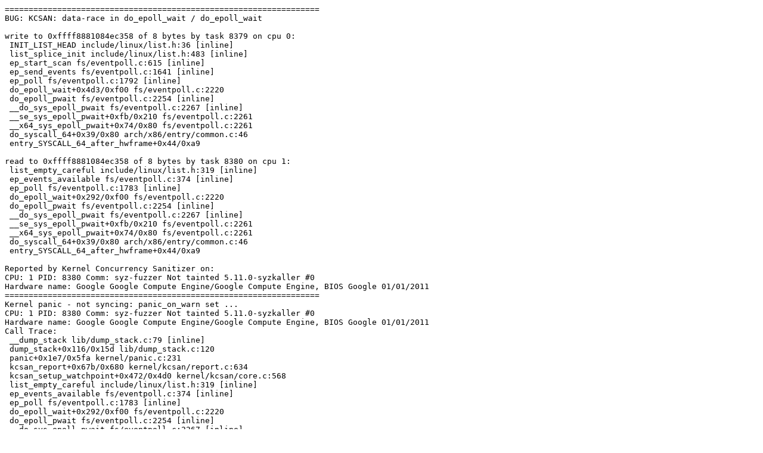

--- FILE ---
content_type: text/plain; charset=utf-8
request_url: https://syzkaller.appspot.com/text?tag=CrashReport&x=162d9a7f500000
body_size: 814
content:
==================================================================
BUG: KCSAN: data-race in do_epoll_wait / do_epoll_wait

write to 0xffff8881084ec358 of 8 bytes by task 8379 on cpu 0:
 INIT_LIST_HEAD include/linux/list.h:36 [inline]
 list_splice_init include/linux/list.h:483 [inline]
 ep_start_scan fs/eventpoll.c:615 [inline]
 ep_send_events fs/eventpoll.c:1641 [inline]
 ep_poll fs/eventpoll.c:1792 [inline]
 do_epoll_wait+0x4d3/0xf00 fs/eventpoll.c:2220
 do_epoll_pwait fs/eventpoll.c:2254 [inline]
 __do_sys_epoll_pwait fs/eventpoll.c:2267 [inline]
 __se_sys_epoll_pwait+0xfb/0x210 fs/eventpoll.c:2261
 __x64_sys_epoll_pwait+0x74/0x80 fs/eventpoll.c:2261
 do_syscall_64+0x39/0x80 arch/x86/entry/common.c:46
 entry_SYSCALL_64_after_hwframe+0x44/0xa9

read to 0xffff8881084ec358 of 8 bytes by task 8380 on cpu 1:
 list_empty_careful include/linux/list.h:319 [inline]
 ep_events_available fs/eventpoll.c:374 [inline]
 ep_poll fs/eventpoll.c:1783 [inline]
 do_epoll_wait+0x292/0xf00 fs/eventpoll.c:2220
 do_epoll_pwait fs/eventpoll.c:2254 [inline]
 __do_sys_epoll_pwait fs/eventpoll.c:2267 [inline]
 __se_sys_epoll_pwait+0xfb/0x210 fs/eventpoll.c:2261
 __x64_sys_epoll_pwait+0x74/0x80 fs/eventpoll.c:2261
 do_syscall_64+0x39/0x80 arch/x86/entry/common.c:46
 entry_SYSCALL_64_after_hwframe+0x44/0xa9

Reported by Kernel Concurrency Sanitizer on:
CPU: 1 PID: 8380 Comm: syz-fuzzer Not tainted 5.11.0-syzkaller #0
Hardware name: Google Google Compute Engine/Google Compute Engine, BIOS Google 01/01/2011
==================================================================
Kernel panic - not syncing: panic_on_warn set ...
CPU: 1 PID: 8380 Comm: syz-fuzzer Not tainted 5.11.0-syzkaller #0
Hardware name: Google Google Compute Engine/Google Compute Engine, BIOS Google 01/01/2011
Call Trace:
 __dump_stack lib/dump_stack.c:79 [inline]
 dump_stack+0x116/0x15d lib/dump_stack.c:120
 panic+0x1e7/0x5fa kernel/panic.c:231
 kcsan_report+0x67b/0x680 kernel/kcsan/report.c:634
 kcsan_setup_watchpoint+0x472/0x4d0 kernel/kcsan/core.c:568
 list_empty_careful include/linux/list.h:319 [inline]
 ep_events_available fs/eventpoll.c:374 [inline]
 ep_poll fs/eventpoll.c:1783 [inline]
 do_epoll_wait+0x292/0xf00 fs/eventpoll.c:2220
 do_epoll_pwait fs/eventpoll.c:2254 [inline]
 __do_sys_epoll_pwait fs/eventpoll.c:2267 [inline]
 __se_sys_epoll_pwait+0xfb/0x210 fs/eventpoll.c:2261
 __x64_sys_epoll_pwait+0x74/0x80 fs/eventpoll.c:2261
 do_syscall_64+0x39/0x80 arch/x86/entry/common.c:46
 entry_SYSCALL_64_after_hwframe+0x44/0xa9
RIP: 0033:0x46e380
Code: 0f 05 89 44 24 20 c3 cc cc cc 8b 7c 24 08 48 8b 74 24 10 8b 54 24 18 44 8b 54 24 1c 49 c7 c0 00 00 00 00 b8 19 01 00 00 0f 05 <89> 44 24 20 c3 cc cc cc cc cc cc cc cc cc cc cc cc cc cc cc cc cc
RSP: 002b:000000c00003b7f0 EFLAGS: 00000246 ORIG_RAX: 0000000000000119
RAX: ffffffffffffffda RBX: 0000000000000000 RCX: 000000000046e380
RDX: 0000000000000080 RSI: 000000c00003b840 RDI: 0000000000000003
RBP: 000000c00003be40 R08: 0000000000000000 R09: 0000000000000010
R10: 0000000000000000 R11: 0000000000000246 R12: 000000000000720d
R13: 0000000000001000 R14: 0000000000000008 R15: 0000000000000004
Kernel Offset: disabled
Rebooting in 86400 seconds..
